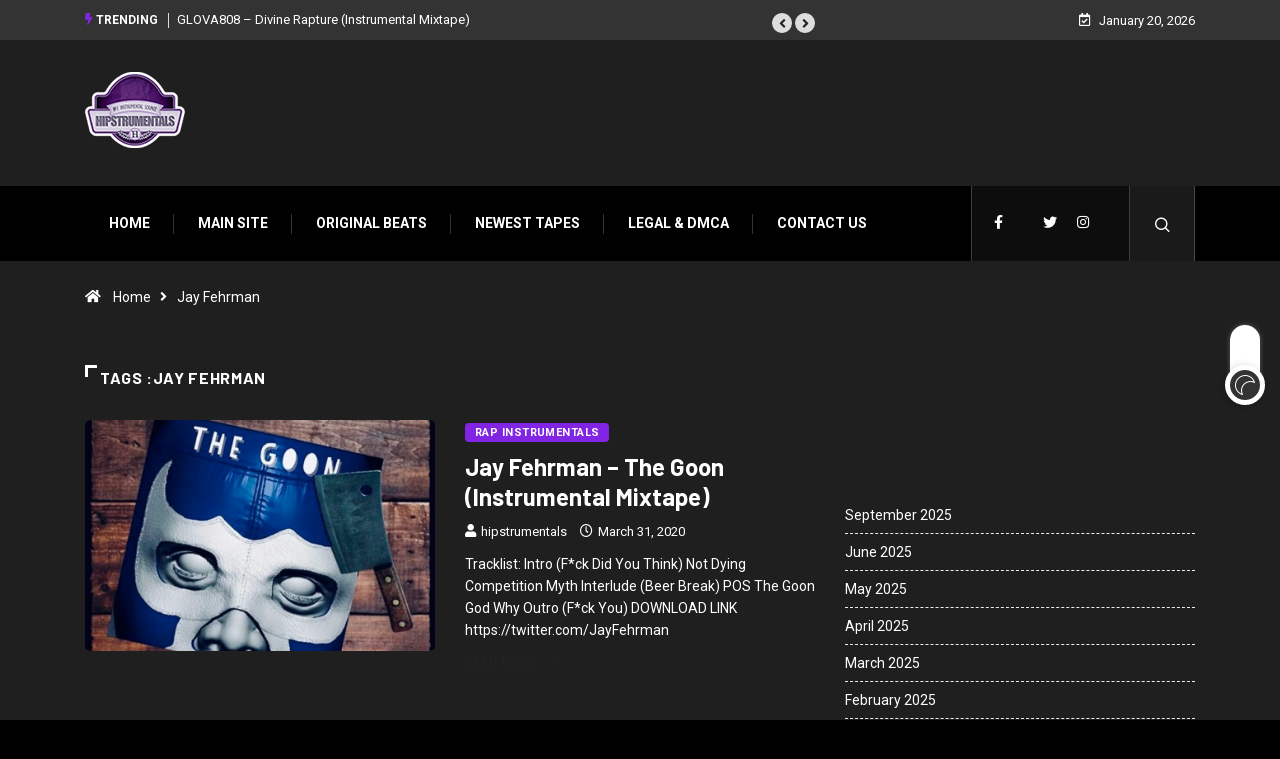

--- FILE ---
content_type: text/html; charset=UTF-8
request_url: https://mixtapes.hipstrumentals.com/tag/jay-fehrman/
body_size: 67428
content:
<!DOCTYPE html> 
<html lang="en-US" class="dark-mode" data-skin="dark"> 
<head>
<meta charset="UTF-8">
<link rel='preload' as='style' id='digiqole-all-style-css' href='https://mixtapes.hipstrumentals.com/wp-content/themes/digiqole/assets/css/all.css?ver=2.2.2' type='text/css' media='all' /> 
<link rel="preload" href="https://mixtapes.hipstrumentals.com/wp-content/cache/fvm/min/0-css74af94119ec102d96393f0a6c526807174cc672b6fb52d58d0e6f7ecceeea.css" as="style" media="all" /> 
<link rel="preload" href="https://mixtapes.hipstrumentals.com/wp-content/cache/fvm/min/0-css2c907785c06825d0b3ccda959ffd7dc58a51852f19ed238b1d9f70c3105b6.css" as="style" media="all" /> 
<link rel="preload" href="https://mixtapes.hipstrumentals.com/wp-content/cache/fvm/min/0-cssf25e3b6683c31c15687f31881a4e1e5e2af96878b0217fcfabbb4d85e709b.css" as="style" media="all" /> 
<link rel="preload" href="https://mixtapes.hipstrumentals.com/wp-content/cache/fvm/min/0-cssbe28baeb2f63d5e2a6ed0df62df882ab5a20f29db29a01174257fd22c5e68.css" as="style" media="all" /> 
<link rel="preload" href="https://mixtapes.hipstrumentals.com/wp-content/cache/fvm/min/0-css9513dfa766a70a6dbaf080bde0669a9237ef00fbdc29da9b10e0dbb6d0625.css" as="style" media="all" /> 
<link rel="preload" href="https://mixtapes.hipstrumentals.com/wp-content/cache/fvm/min/0-css755d3ee6c6114098eb00be5b0d3e31068bf62908f801336ba8fe7aded0857.css" as="style" media="all" /> 
<link rel="preload" href="https://mixtapes.hipstrumentals.com/wp-content/cache/fvm/min/0-css8c846f0366dca073062b08781ead691b543806d41481d25e2df5b96843e1e.css" as="style" media="all" /> 
<link rel="preload" href="https://mixtapes.hipstrumentals.com/wp-content/cache/fvm/min/0-css3f567347b90d65f3de9b5d9344fe46af26e4db8a31a68973f9ae4e31f7075.css" as="style" media="all" /> 
<link rel="preload" href="https://mixtapes.hipstrumentals.com/wp-content/cache/fvm/min/0-css9ee7acaed0e16d96e32a6f965ca2d1f52a49bf7fff879c931fd5ff459ff14.css" as="style" media="all" /> 
<link rel="preload" href="https://mixtapes.hipstrumentals.com/wp-content/cache/fvm/min/0-css62af5417510fd15d1b4368246441ffb5038deb321c7d3cb00a9ea3c8fdc60.css" as="style" media="all" /> 
<link rel="preload" href="https://mixtapes.hipstrumentals.com/wp-content/cache/fvm/min/0-cssed858d9892fa386948356ea516650c1e480e2d4490ebef8b08e4b516f47d9.css" as="style" media="all" /> 
<link rel="preload" href="https://mixtapes.hipstrumentals.com/wp-content/cache/fvm/min/0-css47f60a192632e35672184ceec4b1710c822013cef366becc2696c393ec13b.css" as="style" media="all" /> 
<link rel="preload" href="https://mixtapes.hipstrumentals.com/wp-content/cache/fvm/min/0-css918d988053985a7ce3bde5e2b143f60496a09397621ac6433c90382237fc3.css" as="style" media="all" /> 
<link rel="preload" href="https://mixtapes.hipstrumentals.com/wp-content/cache/fvm/min/0-csse32e0da63979caeaf966bdb82508f42f4bbd26c0b142452b9d08ec3757e42.css" as="style" media="all" /> 
<link rel="preload" href="https://mixtapes.hipstrumentals.com/wp-content/cache/fvm/min/0-css061f2745c8616438b1249072e1ddcd5b8e8ad78596143bcb4fd522d2b8edd.css" as="style" media="all" /> 
<link rel="preload" href="https://mixtapes.hipstrumentals.com/wp-content/cache/fvm/min/0-css6d9ce5120836047569a04f68d9c23b157906f87c03fffa7cd0240fd20a823.css" as="style" media="all" />
<script data-cfasync="false">if(navigator.userAgent.match(/MSIE|Internet Explorer/i)||navigator.userAgent.match(/Trident\/7\..*?rv:11/i)){var href=document.location.href;if(!href.match(/[?&]iebrowser/)){if(href.indexOf("?")==-1){if(href.indexOf("#")==-1){document.location.href=href+"?iebrowser=1"}else{document.location.href=href.replace("#","?iebrowser=1#")}}else{if(href.indexOf("#")==-1){document.location.href=href+"&iebrowser=1"}else{document.location.href=href.replace("#","&iebrowser=1#")}}}}</script>
<script data-cfasync="false">class FVMLoader{constructor(e){this.triggerEvents=e,this.eventOptions={passive:!0},this.userEventListener=this.triggerListener.bind(this),this.delayedScripts={normal:[],async:[],defer:[]},this.allJQueries=[]}_addUserInteractionListener(e){this.triggerEvents.forEach(t=>window.addEventListener(t,e.userEventListener,e.eventOptions))}_removeUserInteractionListener(e){this.triggerEvents.forEach(t=>window.removeEventListener(t,e.userEventListener,e.eventOptions))}triggerListener(){this._removeUserInteractionListener(this),"loading"===document.readyState?document.addEventListener("DOMContentLoaded",this._loadEverythingNow.bind(this)):this._loadEverythingNow()}async _loadEverythingNow(){this._runAllDelayedCSS(),this._delayEventListeners(),this._delayJQueryReady(this),this._handleDocumentWrite(),this._registerAllDelayedScripts(),await this._loadScriptsFromList(this.delayedScripts.normal),await this._loadScriptsFromList(this.delayedScripts.defer),await this._loadScriptsFromList(this.delayedScripts.async),await this._triggerDOMContentLoaded(),await this._triggerWindowLoad(),window.dispatchEvent(new Event("wpr-allScriptsLoaded"))}_registerAllDelayedScripts(){document.querySelectorAll("script[type=fvmdelay]").forEach(e=>{e.hasAttribute("src")?e.hasAttribute("async")&&!1!==e.async?this.delayedScripts.async.push(e):e.hasAttribute("defer")&&!1!==e.defer||"module"===e.getAttribute("data-type")?this.delayedScripts.defer.push(e):this.delayedScripts.normal.push(e):this.delayedScripts.normal.push(e)})}_runAllDelayedCSS(){document.querySelectorAll("link[rel=fvmdelay]").forEach(e=>{e.setAttribute("rel","stylesheet")})}async _transformScript(e){return await this._requestAnimFrame(),new Promise(t=>{const n=document.createElement("script");let r;[...e.attributes].forEach(e=>{let t=e.nodeName;"type"!==t&&("data-type"===t&&(t="type",r=e.nodeValue),n.setAttribute(t,e.nodeValue))}),e.hasAttribute("src")?(n.addEventListener("load",t),n.addEventListener("error",t)):(n.text=e.text,t()),e.parentNode.replaceChild(n,e)})}async _loadScriptsFromList(e){const t=e.shift();return t?(await this._transformScript(t),this._loadScriptsFromList(e)):Promise.resolve()}_delayEventListeners(){let e={};function t(t,n){!function(t){function n(n){return e[t].eventsToRewrite.indexOf(n)>=0?"wpr-"+n:n}e[t]||(e[t]={originalFunctions:{add:t.addEventListener,remove:t.removeEventListener},eventsToRewrite:[]},t.addEventListener=function(){arguments[0]=n(arguments[0]),e[t].originalFunctions.add.apply(t,arguments)},t.removeEventListener=function(){arguments[0]=n(arguments[0]),e[t].originalFunctions.remove.apply(t,arguments)})}(t),e[t].eventsToRewrite.push(n)}function n(e,t){let n=e[t];Object.defineProperty(e,t,{get:()=>n||function(){},set(r){e["wpr"+t]=n=r}})}t(document,"DOMContentLoaded"),t(window,"DOMContentLoaded"),t(window,"load"),t(window,"pageshow"),t(document,"readystatechange"),n(document,"onreadystatechange"),n(window,"onload"),n(window,"onpageshow")}_delayJQueryReady(e){let t=window.jQuery;Object.defineProperty(window,"jQuery",{get:()=>t,set(n){if(n&&n.fn&&!e.allJQueries.includes(n)){n.fn.ready=n.fn.init.prototype.ready=function(t){e.domReadyFired?t.bind(document)(n):document.addEventListener("DOMContentLoaded2",()=>t.bind(document)(n))};const t=n.fn.on;n.fn.on=n.fn.init.prototype.on=function(){if(this[0]===window){function e(e){return e.split(" ").map(e=>"load"===e||0===e.indexOf("load.")?"wpr-jquery-load":e).join(" ")}"string"==typeof arguments[0]||arguments[0]instanceof String?arguments[0]=e(arguments[0]):"object"==typeof arguments[0]&&Object.keys(arguments[0]).forEach(t=>{delete Object.assign(arguments[0],{[e(t)]:arguments[0][t]})[t]})}return t.apply(this,arguments),this},e.allJQueries.push(n)}t=n}})}async _triggerDOMContentLoaded(){this.domReadyFired=!0,await this._requestAnimFrame(),document.dispatchEvent(new Event("DOMContentLoaded2")),await this._requestAnimFrame(),window.dispatchEvent(new Event("DOMContentLoaded2")),await this._requestAnimFrame(),document.dispatchEvent(new Event("wpr-readystatechange")),await this._requestAnimFrame(),document.wpronreadystatechange&&document.wpronreadystatechange()}async _triggerWindowLoad(){await this._requestAnimFrame(),window.dispatchEvent(new Event("wpr-load")),await this._requestAnimFrame(),window.wpronload&&window.wpronload(),await this._requestAnimFrame(),this.allJQueries.forEach(e=>e(window).trigger("wpr-jquery-load")),window.dispatchEvent(new Event("wpr-pageshow")),await this._requestAnimFrame(),window.wpronpageshow&&window.wpronpageshow()}_handleDocumentWrite(){const e=new Map;document.write=document.writeln=function(t){const n=document.currentScript,r=document.createRange(),i=n.parentElement;let a=e.get(n);void 0===a&&(a=n.nextSibling,e.set(n,a));const s=document.createDocumentFragment();r.setStart(s,0),s.appendChild(r.createContextualFragment(t)),i.insertBefore(s,a)}}async _requestAnimFrame(){return new Promise(e=>requestAnimationFrame(e))}static run(){const e=new FVMLoader(["keydown","mousemove","touchmove","touchstart","touchend","wheel"]);e._addUserInteractionListener(e)}}FVMLoader.run();</script>
<meta name='robots' content='index, follow, max-image-preview:large, max-snippet:-1, max-video-preview:-1' />
<meta name="viewport" content="width=device-width, initial-scale=1, maximum-scale=5">
<meta name="description" content="Hipstrumentals Mixtapes - #1 Source for Beat Tapes" /><title>Jay Fehrman Archives - Hipstrumentals Mixtapes</title>
<link rel="canonical" href="https://mixtapes.hipstrumentals.com/tag/jay-fehrman/" />
<meta property="og:locale" content="en_US" />
<meta property="og:type" content="article" />
<meta property="og:title" content="Jay Fehrman Archives - Hipstrumentals Mixtapes" />
<meta property="og:url" content="https://mixtapes.hipstrumentals.com/tag/jay-fehrman/" />
<meta property="og:site_name" content="Hipstrumentals Mixtapes" />
<meta name="twitter:card" content="summary_large_image" />
<script type="application/ld+json" class="yoast-schema-graph">{"@context":"https://schema.org","@graph":[{"@type":"CollectionPage","@id":"https://mixtapes.hipstrumentals.com/tag/jay-fehrman/","url":"https://mixtapes.hipstrumentals.com/tag/jay-fehrman/","name":"Jay Fehrman Archives - Hipstrumentals Mixtapes","isPartOf":{"@id":"https://mixtapes.hipstrumentals.com/#website"},"primaryImageOfPage":{"@id":"https://mixtapes.hipstrumentals.com/tag/jay-fehrman/#primaryimage"},"image":{"@id":"https://mixtapes.hipstrumentals.com/tag/jay-fehrman/#primaryimage"},"thumbnailUrl":"https://i0.wp.com/mixtapes.hipstrumentals.com/wp-content/uploads/sites/2/2020/03/Jay-Fehrman-The-Goon.jpg?fit=1000%2C1000&ssl=1","breadcrumb":{"@id":"https://mixtapes.hipstrumentals.com/tag/jay-fehrman/#breadcrumb"},"inLanguage":"en-US"},{"@type":"ImageObject","inLanguage":"en-US","@id":"https://mixtapes.hipstrumentals.com/tag/jay-fehrman/#primaryimage","url":"https://i0.wp.com/mixtapes.hipstrumentals.com/wp-content/uploads/sites/2/2020/03/Jay-Fehrman-The-Goon.jpg?fit=1000%2C1000&ssl=1","contentUrl":"https://i0.wp.com/mixtapes.hipstrumentals.com/wp-content/uploads/sites/2/2020/03/Jay-Fehrman-The-Goon.jpg?fit=1000%2C1000&ssl=1","width":1000,"height":1000},{"@type":"BreadcrumbList","@id":"https://mixtapes.hipstrumentals.com/tag/jay-fehrman/#breadcrumb","itemListElement":[{"@type":"ListItem","position":1,"name":"Home","item":"https://mixtapes.hipstrumentals.com/"},{"@type":"ListItem","position":2,"name":"Jay Fehrman"}]},{"@type":"WebSite","@id":"https://mixtapes.hipstrumentals.com/#website","url":"https://mixtapes.hipstrumentals.com/","name":"Hipstrumentals Mixtapes","description":"#1 Source for Beat Tapes","potentialAction":[{"@type":"SearchAction","target":{"@type":"EntryPoint","urlTemplate":"https://mixtapes.hipstrumentals.com/?s={search_term_string}"},"query-input":{"@type":"PropertyValueSpecification","valueRequired":true,"valueName":"search_term_string"}}],"inLanguage":"en-US"}]}</script>
<link rel="alternate" type="application/rss+xml" title="Hipstrumentals Mixtapes &raquo; Feed" href="https://mixtapes.hipstrumentals.com/feed/" />
<link rel="alternate" type="application/rss+xml" title="Hipstrumentals Mixtapes &raquo; Comments Feed" href="https://mixtapes.hipstrumentals.com/comments/feed/" />
<link rel="alternate" type="application/rss+xml" title="Hipstrumentals Mixtapes &raquo; Jay Fehrman Tag Feed" href="https://mixtapes.hipstrumentals.com/tag/jay-fehrman/feed/" /> 
<script type="text/javascript">try {
if ("undefined" != typeof localStorage) {
var digiSkin = localStorage.getItem("digi-skin"),
html = document.getElementsByTagName("html")[0].classList, htmlSkin = "light";
if (html.contains("dark-mode") && (htmlSkin = "dark"), null != digiSkin && digiSkin != htmlSkin) {
html.add("digi-skin-switch");
var digiSkinInverted = !0
}
"dark" == digiSkin ? html.add("dark-mode") : "light" == digiSkin && html.remove("dark-mode")
}
} catch (t) {
console.log(t)
}</script>
<style id='wp-img-auto-sizes-contain-inline-css' type='text/css' media="all">img:is([sizes=auto i],[sizes^="auto," i]){contain-intrinsic-size:3000px 1500px}</style> 
<link rel='stylesheet' id='wp-block-library-css' href='https://mixtapes.hipstrumentals.com/wp-content/cache/fvm/min/0-css74af94119ec102d96393f0a6c526807174cc672b6fb52d58d0e6f7ecceeea.css' type='text/css' media='all' /> 
<style id='wp-block-library-theme-inline-css' type='text/css' media="all">.wp-block-audio :where(figcaption){color:#555;font-size:13px;text-align:center}.is-dark-theme .wp-block-audio :where(figcaption){color:#ffffffa6}.wp-block-audio{margin:0 0 1em}.wp-block-code{border:1px solid #ccc;border-radius:4px;font-family:Menlo,Consolas,monaco,monospace;padding:.8em 1em}.wp-block-embed :where(figcaption){color:#555;font-size:13px;text-align:center}.is-dark-theme .wp-block-embed :where(figcaption){color:#ffffffa6}.wp-block-embed{margin:0 0 1em}.blocks-gallery-caption{color:#555;font-size:13px;text-align:center}.is-dark-theme .blocks-gallery-caption{color:#ffffffa6}:root :where(.wp-block-image figcaption){color:#555;font-size:13px;text-align:center}.is-dark-theme :root :where(.wp-block-image figcaption){color:#ffffffa6}.wp-block-image{margin:0 0 1em}.wp-block-pullquote{border-bottom:4px solid;border-top:4px solid;color:currentColor;margin-bottom:1.75em}.wp-block-pullquote :where(cite),.wp-block-pullquote :where(footer),.wp-block-pullquote__citation{color:currentColor;font-size:.8125em;font-style:normal;text-transform:uppercase}.wp-block-quote{border-left:.25em solid;margin:0 0 1.75em;padding-left:1em}.wp-block-quote cite,.wp-block-quote footer{color:currentColor;font-size:.8125em;font-style:normal;position:relative}.wp-block-quote:where(.has-text-align-right){border-left:none;border-right:.25em solid;padding-left:0;padding-right:1em}.wp-block-quote:where(.has-text-align-center){border:none;padding-left:0}.wp-block-quote.is-large,.wp-block-quote.is-style-large,.wp-block-quote:where(.is-style-plain){border:none}.wp-block-search .wp-block-search__label{font-weight:700}.wp-block-search__button{border:1px solid #ccc;padding:.375em .625em}:where(.wp-block-group.has-background){padding:1.25em 2.375em}.wp-block-separator.has-css-opacity{opacity:.4}.wp-block-separator{border:none;border-bottom:2px solid;margin-left:auto;margin-right:auto}.wp-block-separator.has-alpha-channel-opacity{opacity:1}.wp-block-separator:not(.is-style-wide):not(.is-style-dots){width:100px}.wp-block-separator.has-background:not(.is-style-dots){border-bottom:none;height:1px}.wp-block-separator.has-background:not(.is-style-wide):not(.is-style-dots){height:2px}.wp-block-table{margin:0 0 1em}.wp-block-table td,.wp-block-table th{word-break:normal}.wp-block-table :where(figcaption){color:#555;font-size:13px;text-align:center}.is-dark-theme .wp-block-table :where(figcaption){color:#ffffffa6}.wp-block-video :where(figcaption){color:#555;font-size:13px;text-align:center}.is-dark-theme .wp-block-video :where(figcaption){color:#ffffffa6}.wp-block-video{margin:0 0 1em}:root :where(.wp-block-template-part.has-background){margin-bottom:0;margin-top:0;padding:1.25em 2.375em}</style> 
<style id='classic-theme-styles-inline-css' type='text/css' media="all">/*! This file is auto-generated */ .wp-block-button__link{color:#fff;background-color:#32373c;border-radius:9999px;box-shadow:none;text-decoration:none;padding:calc(.667em + 2px) calc(1.333em + 2px);font-size:1.125em}.wp-block-file__button{background:#32373c;color:#fff;text-decoration:none}</style> 
<link rel='stylesheet' id='mediaelement-css' href='https://mixtapes.hipstrumentals.com/wp-content/cache/fvm/min/0-css2c907785c06825d0b3ccda959ffd7dc58a51852f19ed238b1d9f70c3105b6.css' type='text/css' media='all' /> 
<link rel='stylesheet' id='wp-mediaelement-css' href='https://mixtapes.hipstrumentals.com/wp-content/cache/fvm/min/0-cssf25e3b6683c31c15687f31881a4e1e5e2af96878b0217fcfabbb4d85e709b.css' type='text/css' media='all' /> 
<style id='jetpack-sharing-buttons-style-inline-css' type='text/css' media="all">.jetpack-sharing-buttons__services-list{display:flex;flex-direction:row;flex-wrap:wrap;gap:0;list-style-type:none;margin:5px;padding:0}.jetpack-sharing-buttons__services-list.has-small-icon-size{font-size:12px}.jetpack-sharing-buttons__services-list.has-normal-icon-size{font-size:16px}.jetpack-sharing-buttons__services-list.has-large-icon-size{font-size:24px}.jetpack-sharing-buttons__services-list.has-huge-icon-size{font-size:36px}@media print{.jetpack-sharing-buttons__services-list{display:none!important}}.editor-styles-wrapper .wp-block-jetpack-sharing-buttons{gap:0;padding-inline-start:0}ul.jetpack-sharing-buttons__services-list.has-background{padding:1.25em 2.375em}</style> 
<style id='global-styles-inline-css' type='text/css' media="all">:root{--wp--preset--aspect-ratio--square:1;--wp--preset--aspect-ratio--4-3:4/3;--wp--preset--aspect-ratio--3-4:3/4;--wp--preset--aspect-ratio--3-2:3/2;--wp--preset--aspect-ratio--2-3:2/3;--wp--preset--aspect-ratio--16-9:16/9;--wp--preset--aspect-ratio--9-16:9/16;--wp--preset--color--black:#000000;--wp--preset--color--cyan-bluish-gray:#abb8c3;--wp--preset--color--white:#ffffff;--wp--preset--color--pale-pink:#f78da7;--wp--preset--color--vivid-red:#cf2e2e;--wp--preset--color--luminous-vivid-orange:#ff6900;--wp--preset--color--luminous-vivid-amber:#fcb900;--wp--preset--color--light-green-cyan:#7bdcb5;--wp--preset--color--vivid-green-cyan:#00d084;--wp--preset--color--pale-cyan-blue:#8ed1fc;--wp--preset--color--vivid-cyan-blue:#0693e3;--wp--preset--color--vivid-purple:#9b51e0;--wp--preset--gradient--vivid-cyan-blue-to-vivid-purple:linear-gradient(135deg,rgb(6,147,227) 0%,rgb(155,81,224) 100%);--wp--preset--gradient--light-green-cyan-to-vivid-green-cyan:linear-gradient(135deg,rgb(122,220,180) 0%,rgb(0,208,130) 100%);--wp--preset--gradient--luminous-vivid-amber-to-luminous-vivid-orange:linear-gradient(135deg,rgb(252,185,0) 0%,rgb(255,105,0) 100%);--wp--preset--gradient--luminous-vivid-orange-to-vivid-red:linear-gradient(135deg,rgb(255,105,0) 0%,rgb(207,46,46) 100%);--wp--preset--gradient--very-light-gray-to-cyan-bluish-gray:linear-gradient(135deg,rgb(238,238,238) 0%,rgb(169,184,195) 100%);--wp--preset--gradient--cool-to-warm-spectrum:linear-gradient(135deg,rgb(74,234,220) 0%,rgb(151,120,209) 20%,rgb(207,42,186) 40%,rgb(238,44,130) 60%,rgb(251,105,98) 80%,rgb(254,248,76) 100%);--wp--preset--gradient--blush-light-purple:linear-gradient(135deg,rgb(255,206,236) 0%,rgb(152,150,240) 100%);--wp--preset--gradient--blush-bordeaux:linear-gradient(135deg,rgb(254,205,165) 0%,rgb(254,45,45) 50%,rgb(107,0,62) 100%);--wp--preset--gradient--luminous-dusk:linear-gradient(135deg,rgb(255,203,112) 0%,rgb(199,81,192) 50%,rgb(65,88,208) 100%);--wp--preset--gradient--pale-ocean:linear-gradient(135deg,rgb(255,245,203) 0%,rgb(182,227,212) 50%,rgb(51,167,181) 100%);--wp--preset--gradient--electric-grass:linear-gradient(135deg,rgb(202,248,128) 0%,rgb(113,206,126) 100%);--wp--preset--gradient--midnight:linear-gradient(135deg,rgb(2,3,129) 0%,rgb(40,116,252) 100%);--wp--preset--font-size--small:13px;--wp--preset--font-size--medium:20px;--wp--preset--font-size--large:36px;--wp--preset--font-size--x-large:42px;--wp--preset--spacing--20:0.44rem;--wp--preset--spacing--30:0.67rem;--wp--preset--spacing--40:1rem;--wp--preset--spacing--50:1.5rem;--wp--preset--spacing--60:2.25rem;--wp--preset--spacing--70:3.38rem;--wp--preset--spacing--80:5.06rem;--wp--preset--shadow--natural:6px 6px 9px rgba(0, 0, 0, 0.2);--wp--preset--shadow--deep:12px 12px 50px rgba(0, 0, 0, 0.4);--wp--preset--shadow--sharp:6px 6px 0px rgba(0, 0, 0, 0.2);--wp--preset--shadow--outlined:6px 6px 0px -3px rgb(255, 255, 255), 6px 6px rgb(0, 0, 0);--wp--preset--shadow--crisp:6px 6px 0px rgb(0, 0, 0)}:where(.is-layout-flex){gap:.5em}:where(.is-layout-grid){gap:.5em}body .is-layout-flex{display:flex}.is-layout-flex{flex-wrap:wrap;align-items:center}.is-layout-flex>:is(*,div){margin:0}body .is-layout-grid{display:grid}.is-layout-grid>:is(*,div){margin:0}:where(.wp-block-columns.is-layout-flex){gap:2em}:where(.wp-block-columns.is-layout-grid){gap:2em}:where(.wp-block-post-template.is-layout-flex){gap:1.25em}:where(.wp-block-post-template.is-layout-grid){gap:1.25em}.has-black-color{color:var(--wp--preset--color--black)!important}.has-cyan-bluish-gray-color{color:var(--wp--preset--color--cyan-bluish-gray)!important}.has-white-color{color:var(--wp--preset--color--white)!important}.has-pale-pink-color{color:var(--wp--preset--color--pale-pink)!important}.has-vivid-red-color{color:var(--wp--preset--color--vivid-red)!important}.has-luminous-vivid-orange-color{color:var(--wp--preset--color--luminous-vivid-orange)!important}.has-luminous-vivid-amber-color{color:var(--wp--preset--color--luminous-vivid-amber)!important}.has-light-green-cyan-color{color:var(--wp--preset--color--light-green-cyan)!important}.has-vivid-green-cyan-color{color:var(--wp--preset--color--vivid-green-cyan)!important}.has-pale-cyan-blue-color{color:var(--wp--preset--color--pale-cyan-blue)!important}.has-vivid-cyan-blue-color{color:var(--wp--preset--color--vivid-cyan-blue)!important}.has-vivid-purple-color{color:var(--wp--preset--color--vivid-purple)!important}.has-black-background-color{background-color:var(--wp--preset--color--black)!important}.has-cyan-bluish-gray-background-color{background-color:var(--wp--preset--color--cyan-bluish-gray)!important}.has-white-background-color{background-color:var(--wp--preset--color--white)!important}.has-pale-pink-background-color{background-color:var(--wp--preset--color--pale-pink)!important}.has-vivid-red-background-color{background-color:var(--wp--preset--color--vivid-red)!important}.has-luminous-vivid-orange-background-color{background-color:var(--wp--preset--color--luminous-vivid-orange)!important}.has-luminous-vivid-amber-background-color{background-color:var(--wp--preset--color--luminous-vivid-amber)!important}.has-light-green-cyan-background-color{background-color:var(--wp--preset--color--light-green-cyan)!important}.has-vivid-green-cyan-background-color{background-color:var(--wp--preset--color--vivid-green-cyan)!important}.has-pale-cyan-blue-background-color{background-color:var(--wp--preset--color--pale-cyan-blue)!important}.has-vivid-cyan-blue-background-color{background-color:var(--wp--preset--color--vivid-cyan-blue)!important}.has-vivid-purple-background-color{background-color:var(--wp--preset--color--vivid-purple)!important}.has-black-border-color{border-color:var(--wp--preset--color--black)!important}.has-cyan-bluish-gray-border-color{border-color:var(--wp--preset--color--cyan-bluish-gray)!important}.has-white-border-color{border-color:var(--wp--preset--color--white)!important}.has-pale-pink-border-color{border-color:var(--wp--preset--color--pale-pink)!important}.has-vivid-red-border-color{border-color:var(--wp--preset--color--vivid-red)!important}.has-luminous-vivid-orange-border-color{border-color:var(--wp--preset--color--luminous-vivid-orange)!important}.has-luminous-vivid-amber-border-color{border-color:var(--wp--preset--color--luminous-vivid-amber)!important}.has-light-green-cyan-border-color{border-color:var(--wp--preset--color--light-green-cyan)!important}.has-vivid-green-cyan-border-color{border-color:var(--wp--preset--color--vivid-green-cyan)!important}.has-pale-cyan-blue-border-color{border-color:var(--wp--preset--color--pale-cyan-blue)!important}.has-vivid-cyan-blue-border-color{border-color:var(--wp--preset--color--vivid-cyan-blue)!important}.has-vivid-purple-border-color{border-color:var(--wp--preset--color--vivid-purple)!important}.has-vivid-cyan-blue-to-vivid-purple-gradient-background{background:var(--wp--preset--gradient--vivid-cyan-blue-to-vivid-purple)!important}.has-light-green-cyan-to-vivid-green-cyan-gradient-background{background:var(--wp--preset--gradient--light-green-cyan-to-vivid-green-cyan)!important}.has-luminous-vivid-amber-to-luminous-vivid-orange-gradient-background{background:var(--wp--preset--gradient--luminous-vivid-amber-to-luminous-vivid-orange)!important}.has-luminous-vivid-orange-to-vivid-red-gradient-background{background:var(--wp--preset--gradient--luminous-vivid-orange-to-vivid-red)!important}.has-very-light-gray-to-cyan-bluish-gray-gradient-background{background:var(--wp--preset--gradient--very-light-gray-to-cyan-bluish-gray)!important}.has-cool-to-warm-spectrum-gradient-background{background:var(--wp--preset--gradient--cool-to-warm-spectrum)!important}.has-blush-light-purple-gradient-background{background:var(--wp--preset--gradient--blush-light-purple)!important}.has-blush-bordeaux-gradient-background{background:var(--wp--preset--gradient--blush-bordeaux)!important}.has-luminous-dusk-gradient-background{background:var(--wp--preset--gradient--luminous-dusk)!important}.has-pale-ocean-gradient-background{background:var(--wp--preset--gradient--pale-ocean)!important}.has-electric-grass-gradient-background{background:var(--wp--preset--gradient--electric-grass)!important}.has-midnight-gradient-background{background:var(--wp--preset--gradient--midnight)!important}.has-small-font-size{font-size:var(--wp--preset--font-size--small)!important}.has-medium-font-size{font-size:var(--wp--preset--font-size--medium)!important}.has-large-font-size{font-size:var(--wp--preset--font-size--large)!important}.has-x-large-font-size{font-size:var(--wp--preset--font-size--x-large)!important}:where(.wp-block-post-template.is-layout-flex){gap:1.25em}:where(.wp-block-post-template.is-layout-grid){gap:1.25em}:where(.wp-block-term-template.is-layout-flex){gap:1.25em}:where(.wp-block-term-template.is-layout-grid){gap:1.25em}:where(.wp-block-columns.is-layout-flex){gap:2em}:where(.wp-block-columns.is-layout-grid){gap:2em}:root :where(.wp-block-pullquote){font-size:1.5em;line-height:1.6}</style> 
<link rel='stylesheet' id='contact-form-7-css' href='https://mixtapes.hipstrumentals.com/wp-content/cache/fvm/min/0-cssbe28baeb2f63d5e2a6ed0df62df882ab5a20f29db29a01174257fd22c5e68.css' type='text/css' media='all' /> 
<link rel='stylesheet' id='bg-shce-genericons-css' href='https://mixtapes.hipstrumentals.com/wp-content/cache/fvm/min/0-css9513dfa766a70a6dbaf080bde0669a9237ef00fbdc29da9b10e0dbb6d0625.css' type='text/css' media='all' /> 
<link rel='stylesheet' id='bg-show-hide-css' href='https://mixtapes.hipstrumentals.com/wp-content/cache/fvm/min/0-css755d3ee6c6114098eb00be5b0d3e31068bf62908f801336ba8fe7aded0857.css' type='text/css' media='all' /> 
<link rel='stylesheet' id='fontawesome-five-css-css' href='https://mixtapes.hipstrumentals.com/wp-content/cache/fvm/min/0-css8c846f0366dca073062b08781ead691b543806d41481d25e2df5b96843e1e.css' type='text/css' media='all' /> 
<link rel='stylesheet' id='apsc-frontend-css-css' href='https://mixtapes.hipstrumentals.com/wp-content/cache/fvm/min/0-css3f567347b90d65f3de9b5d9344fe46af26e4db8a31a68973f9ae4e31f7075.css' type='text/css' media='all' /> 
<link rel='stylesheet' id='xs-front-style-css' href='https://mixtapes.hipstrumentals.com/wp-content/cache/fvm/min/0-css9ee7acaed0e16d96e32a6f965ca2d1f52a49bf7fff879c931fd5ff459ff14.css' type='text/css' media='all' /> 
<link rel='stylesheet' id='xs_login_font_login_css-css' href='https://mixtapes.hipstrumentals.com/wp-content/cache/fvm/min/0-css62af5417510fd15d1b4368246441ffb5038deb321c7d3cb00a9ea3c8fdc60.css' type='text/css' media='all' /> 
<link rel='stylesheet' id='forget-about-shortcode-buttons-css' href='https://mixtapes.hipstrumentals.com/wp-content/cache/fvm/min/0-cssed858d9892fa386948356ea516650c1e480e2d4490ebef8b08e4b516f47d9.css' type='text/css' media='all' /> 
<link rel='stylesheet' id='bootstrap-css' href='https://mixtapes.hipstrumentals.com/wp-content/cache/fvm/min/0-css47f60a192632e35672184ceec4b1710c822013cef366becc2696c393ec13b.css' type='text/css' media='all' /> 
<link rel='stylesheet' id='icon-font-css' href='https://mixtapes.hipstrumentals.com/wp-content/cache/fvm/min/0-css918d988053985a7ce3bde5e2b143f60496a09397621ac6433c90382237fc3.css' type='text/css' media='all' /> 
<link rel='stylesheet' id='digiqole-master-css' href='https://mixtapes.hipstrumentals.com/wp-content/cache/fvm/min/0-csse32e0da63979caeaf966bdb82508f42f4bbd26c0b142452b9d08ec3757e42.css' type='text/css' media='all' /> 
<style id='digiqole-master-inline-css' type='text/css' media="all">html.fonts-loaded body{font-family:Roboto}.body-box-layout{background-image:url();;background-repeat:no-repeat;background-position:center;background-size:cover;background-attachment:fixed}body,.post-navigation .post-previous a p,.post-navigation .post-next a p,.dark-mode .blog-single .post-meta li,.dark-mode .wp-block-quote p,.dark-mode .wp-block-quote::before,.dark-mode .wp-block-quote cite,.dark-mode .view-review-list .xs-review-date,.dark-mode .view-review-list .xs-reviewer-author,.dark-mode .breadcrumb li,.dark-mode .post-meta span,.dark-mode .post-meta span a,.dark-mode .tranding-bg-white .tranding-bar .trending-slide-bg.trending-slide .post-title a,.dark-mode .blog-single .post-meta li.post-author a{color:#333}h1,h2,h3,h4,h5,h6,.post-title,.post-navigation span,.post-title a,.dark-mode .error-page .error-code,.dark-mode.archive .entry-blog-summery .readmore-btn,.dark-mode .entry-blog-summery.ts-post .readmore-btn,.dark-mode .apsc-icons-wrapper.apsc-theme-2 .apsc-each-profile a,.dark-mode .ts-author-content .comment a{color:#222}.dark-mode .apsc-icons-wrapper.apsc-theme-2 .apsc-each-profile a{color:#222222!important}.dark-mode .blog-single .post .post-body{background:transparent}html.fonts-loaded h1,html.fonts-loaded h2{font-family:Barlow}html.fonts-loaded h3{font-family:Barlow}html.fonts-loaded h4{font-family:Barlow}a,.entry-header .entry-title a:hover,.sidebar ul li a:hover,.breadcrumb a:hover{color:#8224e3;transition:all ease 500ms}.btn-primary:hover,.switch__background,.switch__mouth,.switch__eye-left,.switch__eye-right{background:#c9a1f1;border-color:#c9a1f1;}.tag-lists a:hover,.tagcloud a:hover,.owl-carousel .owl-dots .owl-dot.active span,.blog-single .tag-lists a:hover{border-color:#8224e3}blockquote.wp-block-quote,.wp-block-quote,.wp-block-quote:not(.is-large):not(.is-style-large),.wp-block-pullquote blockquote,blockquote.wp-block-pullquote,.wp-block-quote.is-large,.wp-block-quote.is-style-large{border-left-color:#8224e3}.post .post-footer .readmore,.post .post-media .video-link-btn a,.post-list-item .recen-tab-menu.nav-tabs li a:before,.post-list-item .recen-tab-menu.nav-tabs li a:after,.blog-single .xs-review-box .xs-review .xs-btn:hover,.blog-single .tag-lists span,.tag-lists a:hover,.tagcloud a:hover,.heading-style3 .block-title .title-angle-shap:before,.heading-style3 .block-title .title-angle-shap:after,.heading-style3 .widget-title .title-angle-shap:before,.heading-style3 .widget-title .title-angle-shap:after,.sidebar .widget .block-title .title-angle-shap:before,.sidebar .widget .block-title .title-angle-shap:after,.sidebar .widget .widget-title .title-angle-shap:before,.sidebar .widget .widget-title .title-angle-shap:after,.pagination li.active a,.pagination li:hover a,.owl-carousel .owl-dots .owl-dot.active span,.main-pagination .swiper-pagination-bullet-active,.swiper-pagination .swiper-pagination-bullet-active,.header .navbar-light .ekit-wid-con .digiqole-elementskit-menu .elementskit-navbar-nav>li.active>a:before,.trending-light .tranding-bar .trending-slide .trending-title,.post-list-item .post-thumb .tab-post-count,.post-list-item .post-thumb .post-index,.woocommerce ul.products li.product .button,.woocommerce ul.products li.product .added_to_cart,.woocommerce nav.woocommerce-pagination ul li a:focus,.woocommerce nav.woocommerce-pagination ul li a:hover,.woocommerce nav.woocommerce-pagination ul li span.current,.woocommerce #respond input#submit.alt,.woocommerce a.button.alt,.woocommerce button.button.alt,.woocommerce input.button.alt,.sponsor-web-link a:hover i,.woocommerce .widget_price_filter .ui-slider .ui-slider-range,.woocommerce span.onsale,.not-found .input-group-btn,.btn,.BackTo,.sidebar .widget.widget_search .input-group-btn,.woocommerce ul.products li.product .added_to_cart:hover,.woocommerce #respond input#submit.alt:hover,.woocommerce a.button.alt:hover,.woocommerce button.button.alt:hover,.footer-social li a,.digiqole-video-post .video-item .post-video .ts-play-btn,.blog-single .post-meta .social-share i.fa-share,.social-share i.ts-icon-share,.woocommerce input.button.alt:hover,.woocommerce .widget_price_filter .ui-slider .ui-slider-handle,#preloader,.main-slider .swiper-button-next:hover,.main-slider .swiper-button-prev:hover,.main-slider .owl-dots .owl-dot.swiper-pagination-bullet-active,.main-slider .owl-dots .swiper-pagination-bullet.swiper-pagination-bullet-active,.main-slider .swiper-pagination .owl-dot.swiper-pagination-bullet-active,.main-slider .swiper-pagination .swiper-pagination-bullet.swiper-pagination-bullet-active,.main-slider .main-pagination .owl-dot.swiper-pagination-bullet-active,.main-slider .main-pagination .swiper-pagination-bullet.swiper-pagination-bullet-active,.weekend-top .owl-dots .owl-dot.swiper-pagination-bullet-active,.weekend-top .owl-dots .swiper-pagination-bullet.swiper-pagination-bullet-active,.weekend-top .swiper-pagination .owl-dot.swiper-pagination-bullet-active,.weekend-top .swiper-pagination .swiper-pagination-bullet.swiper-pagination-bullet-active,.featured-tab-item .nav-tabs .nav-link.active:before,.post-slider .swiper-pagination .swiper-pagination-bullet.swiper-pagination-bullet-active,.blog-single .post-meta .social-share .ts-icon-share{background:#8224e3}.owl-carousel.owl-loaded .owl-nav .owl-next.disabled,.owl-carousel.owl-loaded .owl-nav .owl-prev.disabled,.ts-about-image-wrapper.owl-carousel.owl-theme .owl-nav [class*=owl-]:hover{background:#8224e3!important}.ts-footer .recent-posts-widget .post-content .post-title a:hover,.post-list-item .recen-tab-menu.nav-tabs li a.active,.ts-footer .footer-left-widget .footer-social li a:hover,.ts-footer .footer-widget .footer-social li a:hover,.heading-style3 .block-title,.heading-style3 .widget-title,.topbar.topbar-gray .tranding-bg-white .tranding-bar .trending-slide-bg .trending-title i,.sidebar .widget .block-title,.sidebar .widget .widget-title,.header .navbar-light .ekit-wid-con .digiqole-elementskit-menu .elementskit-navbar-nav .dropdown-item.active,.header .navbar-light .ekit-wid-con .digiqole-elementskit-menu .elementskit-navbar-nav li a:hover,.social-links li a:hover,.post-title a:hover,.video-tab-list .post-tab-list li a.active h4.post-title,.video-tab-list .post-tab-list li a:hover h4.post-title,.featured-tab-item .nav-tabs .nav-link.active .tab-head>span.tab-text-title,.woocommerce ul.products li.product .price,.woocommerce ul.products li.product .woocommerce-loop-product__title:hover,.load-more-btn .digiqole-post-grid-loadmore:hover,.blog-single .post-meta li.meta-post-view,.ts-overlay-style .post-meta-info li.active i,.blog-single .post-meta li a:hover{color:#8224e3}.post-layout-style5 .post-meta li.meta-post-view .ts-icon{color:#8224e3!important}.header .navbar-light .ekit-wid-con .digiqole-elementskit-menu{height:75px}@media(min-width:1024px){.header-gradient-area .navbar-light .ekit-wid-con .digiqole-elementskit-menu .elementskit-navbar-nav>li>a,.header.header-gradient .navbar-light .ekit-wid-con .digiqole-elementskit-menu .elementskit-navbar-nav>li>a,.header .navbar-light .ekit-wid-con .digiqole-elementskit-menu .elementskit-navbar-nav>li>a,.header .navbar-light .nav-search-area a,.header-gradient .navbar-light .social-links li a,.header .navbar-light .navbar-nav>li>a,.header-gradient .navbar-light .nav-search-area .header-search-icon a{line-height:75px}}html.fonts-loaded .header .navbar-light .navbar-nav li ul.dropdown-menu li a,html.fonts-loaded .header .navbar-light .ekit-wid-con .digiqole-elementskit-menu .elementskit-navbar-nav li ul li a,html.fonts-loaded .header .navbar-light .ekit-wid-con .digiqole-elementskit-menu .elementskit-navbar-nav li .elementskit-dropdown li a{color:;font-size:12px}html.fonts-loaded .header-gradient-area .navbar-light .ekit-wid-con .digiqole-elementskit-menu .elementskit-navbar-nav>li>a,html.fonts-loaded .header.header-gradient .navbar-light .ekit-wid-con .digiqole-elementskit-menu .elementskit-navbar-nav>li>a,html.fonts-loaded .header .navbar-light .ekit-wid-con .digiqole-elementskit-menu .elementskit-navbar-nav>li>a,html.fonts-loaded .header .navbar-light .nav-search-area a,html.fonts-loaded .header-gradient .navbar-light .social-links li a,html.fonts-loaded .header .navbar-light .navbar-nav>li>a,html.fonts-loaded .header-gradient .navbar-light .nav-search-area .header-search-icon a{font-family:Roboto;font-size:px;font-weight:700px}.newsletter-area{background-image:linear-gradient(20deg,#000000 0%,#020202 100%)}.ts-footer{padding-top:100px;padding-bottom:100px}body,.dark-mode .ts-author-media,.dark-mode .ts-author-content::before,.dark-mode .ts-author-content::after,.dark-mode .post-layout-style4 .post-single .entry-header{background-color:#fff}.ts-footer{background-color:#222;background-repeat:no-repeat;background-size:cover}.newsletter-form span,.ts-footer .widget-title span{background-color:#222}.ts-footer-classic .widget-title,.ts-footer-classic h3,.ts-footer-classic h4,.ts-footer .widget-title,.ts-footer-classic .contact h3{color:#fff}.ts-footer p,.ts-footer .list-arrow li a,.ts-footer .menu li a,.ts-footer .service-time li,.ts-footer .list-arrow li::before,.ts-footer .footer-info li,.ts-footer .footer-left-widget .footer-social li a,.ts-footer .footer-widget .footer-social li a,.ts-footer .footer-left-widget p,.ts-footer .footer-widget p,.ts-footer .recent-posts-widget .post-content .post-title a,.ts-footer .menu li::before{color:#fff}.copy-right{background-color:#101010}.copy-right .copyright-text p{color:#fff}</style> 
<link rel='stylesheet' id='ekit-widget-styles-css' href='https://mixtapes.hipstrumentals.com/wp-content/cache/fvm/min/0-css061f2745c8616438b1249072e1ddcd5b8e8ad78596143bcb4fd522d2b8edd.css' type='text/css' media='all' /> 
<link rel='stylesheet' id='ekit-responsive-css' href='https://mixtapes.hipstrumentals.com/wp-content/cache/fvm/min/0-css6d9ce5120836047569a04f68d9c23b157906f87c03fffa7cd0240fd20a823.css' type='text/css' media='all' /> 
<script type="text/javascript" src="https://c0.wp.com/c/6.9/wp-includes/js/jquery/jquery.min.js" id="jquery-core-js"></script>
<script type="text/javascript" src="https://c0.wp.com/c/6.9/wp-includes/js/jquery/jquery-migrate.min.js" id="jquery-migrate-js"></script>
<script type="text/javascript" src="https://mixtapes.hipstrumentals.com/wp-content/plugins/remove-disqus-ads/assets/js/frontend.js?ver=1.0.0" id="remove_disqus_ads-frontend-js"></script>
<script type="text/javascript" id="xs_front_main_js-js-extra">
/* <![CDATA[ */
var rest_config = {"rest_url":"https://mixtapes.hipstrumentals.com/wp-json/","nonce":"9cee4bc58d","insta_enabled":""};
//# sourceURL=xs_front_main_js-js-extra
/* ]]> */
</script>
<script type="text/javascript" src="https://mixtapes.hipstrumentals.com/wp-content/plugins/wp-social/assets/js/front-main.js?ver=3.1.6" id="xs_front_main_js-js"></script>
<script type="text/javascript" id="xs_social_custom-js-extra">
/* <![CDATA[ */
var rest_api_conf = {"siteurl":"https://mixtapes.hipstrumentals.com","nonce":"9cee4bc58d","root":"https://mixtapes.hipstrumentals.com/wp-json/"};
var wsluFrontObj = {"resturl":"https://mixtapes.hipstrumentals.com/wp-json/","rest_nonce":"9cee4bc58d"};
//# sourceURL=xs_social_custom-js-extra
/* ]]> */
</script>
<script type="text/javascript" src="https://mixtapes.hipstrumentals.com/wp-content/plugins/wp-social/assets/js/social-front.js?ver=3.1.6" id="xs_social_custom-js"></script>
<script type="text/javascript" id="csf-google-web-fonts-js-extra">
/* <![CDATA[ */
var WebFontConfig = {"google":{"families":["Roboto:400,700","Barlow:700"]}};
//# sourceURL=csf-google-web-fonts-js-extra
/* ]]> */
</script>
<script type="text/javascript" src="//ajax.googleapis.com/ajax/libs/webfont/1.6.26/webfont.js" id="csf-google-web-fonts-js"></script>
<style media="all">img#wpstats{display:none}</style> 
<style media="all">.e-con.e-parent:nth-of-type(n+4):not(.e-lazyloaded):not(.e-no-lazyload),.e-con.e-parent:nth-of-type(n+4):not(.e-lazyloaded):not(.e-no-lazyload) *{background-image:none!important}@media screen and (max-height:1024px){.e-con.e-parent:nth-of-type(n+3):not(.e-lazyloaded):not(.e-no-lazyload),.e-con.e-parent:nth-of-type(n+3):not(.e-lazyloaded):not(.e-no-lazyload) *{background-image:none!important}}@media screen and (max-height:640px){.e-con.e-parent:nth-of-type(n+2):not(.e-lazyloaded):not(.e-no-lazyload),.e-con.e-parent:nth-of-type(n+2):not(.e-lazyloaded):not(.e-no-lazyload) *{background-image:none!important}}</style> 
<style type="text/css" media="all">body{font-family:"Roboto";font-weight:400;font-size:14px}h1{font-family:"Barlow";font-weight:700}h3{font-family:"Barlow";font-weight:700}h4{font-family:"Barlow";font-weight:700}</style> 
<link rel="icon" href="https://i0.wp.com/mixtapes.hipstrumentals.com/wp-content/uploads/sites/2/2019/08/cropped-hipstrumentals_logo-copy.png?fit=192%2C192&#038;ssl=1" sizes="192x192" /> 
</head>
<body data-rsssl=1 class="archive tag tag-jay-fehrman tag-270 wp-theme-digiqole sidebar-active elementor-default elementor-kit-5269" > <div class="color_swicher change-mode"> <div class="switch_container"> <i class="ts-icon ts-icon-sun"></i> <i class="ts-icon ts-icon-moon"></i> </div> </div> <div class="body-inner-content"> <div class="topbar topbar-gray"> <div class="container"> <div class="row"> <div class="col-md-8"> <div class="tranding-bg-white"> <div class="tranding-bar"> <div id="tredingcarousel" class="trending-slide carousel slide trending-slide-bg" data-ride="carousel"> <p class="trending-title"> <i class="ts-icon ts-icon-bolt"></i> Trending </p> <div class="carousel-inner"> <div class="carousel-item active"> <a class="post-title title-small" href="https://mixtapes.hipstrumentals.com/glova808-divine-rapture-instrumental-mixtape/">GLOVA808 &#8211; Divine Rapture (Instrumental Mixtape)</a> </div> <div class="carousel-item"> <a class="post-title title-small" href="https://mixtapes.hipstrumentals.com/syndrome-noir-beat-tape-instrumental-mixtape/">Syndrome &#8211; NOIR: Beat Tape (Instrumental Mixtape)</a> </div> <div class="carousel-item"> <a class="post-title title-small" href="https://mixtapes.hipstrumentals.com/dj-tanik-florida-trap-beat-tape-vol-3-instrumental-mixtape/">DJ Tanik &#8211; FLORIDA TRAP BEAT TAPE Vol. 3 (Instrumental Mixtape)</a> </div> <div class="carousel-item"> <a class="post-title title-small" href="https://mixtapes.hipstrumentals.com/buff-beats-second-class-citizen-beat-tape-instrumental-mixtape/">Buff Beats &#8211; SECOND CLASS CITIZEN: BEAT TAPE (Instrumental Mixtape)</a> </div> <div class="carousel-item"> <a class="post-title title-small" href="https://mixtapes.hipstrumentals.com/cali-soul-420-beat-tape-instrumental-mixtape/">Cali Soul &#8211; 420: Beat Tape (Instrumental Mixtape)</a> </div> </div> <div class="tp-control"> <a class="tp-control-prev" href="#tredingcarousel" role="button" data-slide="prev"> <i class="ts-icon ts-icon-angle-left"></i> </a> <a class="tp-control-next" href="#tredingcarousel" role="button" data-slide="next"> <i class="ts-icon ts-icon-angle-right"></i> </a> </div> </div> </div> </div> </div> <div class="col-md-4 xs-center align-self-center text-right"> <ul class="top-info"> <li><i class="ts-icon ts-icon-calendar-check" aria-hidden="true"></i> January 20, 2026 </li> </ul> </div> </div> </div> </div> <div class="header-middle-area"> <div class="container"> <div class="row"> <div class="col-md-4 col-lg-3 align-self-center"> <div class="logo-area"> <a class="logo" href="https://mixtapes.hipstrumentals.com/"> <img class="img-fluid logo-dark" src="//mixtapes.hipstrumentals.com/wp-content/uploads/sites/2/2021/08/logobanner3.png" alt="Hipstrumentals Mixtapes"> <img class="img-fluid logo-light" src="//mixtapes.hipstrumentals.com/wp-content/uploads/sites/2/2021/08/logobanner3.png" alt="Hipstrumentals Mixtapes"> </a> </div> </div> <div class="col-md-8 col-lg-9 align-self-center"> <div class="banner-img text-right"> <center>
<script type="text/javascript">
atOptions = {
'key' : '5eb6da8016328edb29026f7566c8f14a',
'format' : 'iframe',
'height' : 90,
'width' : 728,
'params' : {}
};
</script>
<script type="text/javascript" src="//hardexpendstrategy.com/5eb6da8016328edb29026f7566c8f14a/invoke.js"></script>
</center> </div> </div> </div> </div> </div> <header id="header" class="header header-gradient header-bg-dark"> <div class="header-wrapper"> <div class="container"> <nav class="navbar navbar-expand-lg navbar-light"> <a class="logo d-none" href="https://mixtapes.hipstrumentals.com/"> <img width="220" height="33" class="img-fluid" src="//mixtapes.hipstrumentals.com/wp-content/uploads/sites/2/2021/08/logobanner3.png" alt="Hipstrumentals Mixtapes"> </a> <button class="navbar-toggler" type="button" data-toggle="collapse" data-target="#primary-nav" aria-controls="primary-nav" aria-expanded="false" aria-label="Toggle navigation"> <span class="navbar-toggler-icon"><i class="ts-icon ts-icon-menu"></i></span> </button> <div id="primary-nav" class="collapse navbar-collapse"><ul id="main-menu" class="navbar-nav"><li id="menu-item-5560" class="menu-item menu-item-type-custom menu-item-object-custom menu-item-home menu-item-5560 nav-item"><a href="https://mixtapes.hipstrumentals.com" class="nav-link">Home</a></li> <li id="menu-item-8" class="menu-item menu-item-type-custom menu-item-object-custom menu-item-8 nav-item"><a href="https://hipstrumentals.com" class="nav-link">Main Site</a></li> <li id="menu-item-29" class="menu-item menu-item-type-custom menu-item-object-custom menu-item-29 nav-item"><a href="https://hipstrumentals.net/discover" class="nav-link">Original Beats</a></li> <li id="menu-item-5656" class="menu-item menu-item-type-post_type menu-item-object-page menu-item-5656 nav-item"><a href="https://mixtapes.hipstrumentals.com/newest-beat-tapes/" class="nav-link">Newest Tapes</a></li> <li id="menu-item-5549" class="menu-item menu-item-type-custom menu-item-object-custom menu-item-5549 nav-item"><a href="https://mixtapes.hipstrumentals.com/legal-dmca/" class="nav-link">Legal &#038; DMCA</a></li> <li id="menu-item-5550" class="menu-item menu-item-type-custom menu-item-object-custom menu-item-5550 nav-item"><a href="https://mixtapes.hipstrumentals.com/contact-us/" class="nav-link">Contact Us</a></li> </ul></div> <ul class="social-links text-right"> <li class="fa facebook"> <a target="_blank" title="Facebook" href="https://facebook.com/hipstrumentals"> <span class="social-icon"> <i class="ts-icon ts-icon-facebook"></i> </span> </a> </li> <li class="fa youtube-square"> <a target="_blank" title="Youtube" href="https://youtube.com/hipstrumentals10"> <span class="social-icon"> <i class="ts-icon ts-icon-youtube-square"></i> </span> </a> </li> <li class="fa twitter"> <a target="_blank" title="Twitter" href="https://twitter.com/hipstrumentals"> <span class="social-icon"> <i class="ts-icon ts-icon-twitter"></i> </span> </a> </li> <li class="fa instagram"> <a target="_blank" title="Instagram" href="https://instagram.com/hipstrumentals"> <span class="social-icon"> <i class="ts-icon ts-icon-instagram"></i> </span> </a> </li> <li class="fa reddit-square"> <a target="_blank" title="Reddit" href="https://www.reddit.com/r/Hipstrumentals/"> <span class="social-icon"> <i class="ts-icon ts-icon-reddit-square"></i> </span> </a> </li> </ul> <div class="nav-search-area"> <div class="header-search-icon"> <a href="#modal-popup-2" class="navsearch-button nav-search-button xs-modal-popup" title="popup modal for search"><i class="ts-icon ts-icon-search1"></i></a> </div> <div class="zoom-anim-dialog mfp-hide modal-searchPanel ts-search-form" id="modal-popup-2"> <div class="modal-dialog modal-lg"> <div class="modal-content"> <div class="xs-search-panel"> <form method="get" action="https://mixtapes.hipstrumentals.com/" class="digiqole-serach xs-search-group"> <div class="input-group"> <input type="search" class="form-control" name="s" placeholder="Search Keyword" value=""> <button class="input-group-btn search-button"><i class="ts-icon ts-icon-search1"></i></button> </div> </form> </div> </div> </div> </div> </div> </nav> </div> </div> </header> <div class="container"> <div class="row"> <div class="col-lg-12"> <ol class="breadcrumb" data-wow-duration="2s"><li><i class="ts-icon ts-icon-home-solid"></i> <a href="https://hipstrumentals.com">Home</a><i class="ts-icon ts-icon-angle-right"></i></li> <li>Jay Fehrman</li></ol> </div> </div> </div> <section id="main-content" class="blog main-container" role="main"> <div class="container"> <div class="category-main-title heading-style3 tag-title mb-30"> <h1 class="block-title"> <span class="title-angle-shap"> Tags :Jay Fehrman </span> </h1> </div> </div> <div class="container"> <div class="row"> <div class="col-lg-8 col-md-12"> <article class="post-wrapper post-2067 post type-post status-publish format-standard has-post-thumbnail hentry category-rap-instrumentals tag-jay-fehrman"> <div class="post-block-style row"> <div class="col-md-6"> <div class="post-media post-image"> <a href="https://mixtapes.hipstrumentals.com/jay-fehrman-the-goon-instrumental-mixtape/"> <img class="img-fluid" src="https://i0.wp.com/mixtapes.hipstrumentals.com/wp-content/uploads/sites/2/2020/03/Jay-Fehrman-The-Goon.jpg?resize=850%2C560&#038;ssl=1" alt=" Jay Fehrman &#8211; The Goon (Instrumental Mixtape)"> </a> </div> </div> <div class="col-md-6"> <div class="post-content"> <div class="entry-blog-header"> <a class="post-cat" href="https://mixtapes.hipstrumentals.com/category/rap-instrumentals/" style=" background-color:#8224e3;color:#ffffff " > <span class="before" style="background-color:#8224e3;color:#ffffff "></span>Rap Instrumentals<span class="after" style="background-color:#8224e3;color:#ffffff"></span> </a> <h2 class="post-title md"> <a href="https://mixtapes.hipstrumentals.com/jay-fehrman-the-goon-instrumental-mixtape/">Jay Fehrman &#8211; The Goon (Instrumental Mixtape)</a> </h2> </div> <div class="post-meta"> <div class="post-meta"> <span class="post-author"><i class="ts-icon ts-icon-user-solid"></i> <a href="https://mixtapes.hipstrumentals.com/author/hipstrumentals/">hipstrumentals</a></span><span class="post-meta-date"> <i class="ts-icon ts-icon-clock-regular"></i> March 31, 2020</span> </div> </div> <div class="entry-blog-summery ts-post"> <p>Tracklist: Intro (F*ck Did You Think) Not Dying Competition Myth Interlude (Beer Break) POS The Goon God Why Outro (F*ck You) DOWNLOAD LINK https://twitter.com/JayFehrman<a class="readmore-btn" href="https://mixtapes.hipstrumentals.com/jay-fehrman-the-goon-instrumental-mixtape/">Read More<i class="ts-icon ts-icon-arrow-right"> </i></a></p> </div> </div> </div> </div> </article> </div> <div class="col-lg-4 col-md-12"> <div id="sidebar" class="sidebar" role="complementary"> <div id="text-8" class="widget widget_text"> <div class="textwidget"><p><center>
<script type="text/javascript">
atOptions = {
'key' : '93e30ba01aed27adf158c01f8fa00676',
'format' : 'iframe',
'height' : 250,
'width' : 300,
'params' : {}
};
</script>
<br /> 
<script type="text/javascript" src="//hardexpendstrategy.com/93e30ba01aed27adf158c01f8fa00676/invoke.js"></script>
</center></p> </div> </div><div id="block-6" class="widget widget_block widget_archive"><ul class="wp-block-archives-list wp-block-archives"> <li><a href='https://mixtapes.hipstrumentals.com/2025/09/'>September 2025</a></li> <li><a href='https://mixtapes.hipstrumentals.com/2025/06/'>June 2025</a></li> <li><a href='https://mixtapes.hipstrumentals.com/2025/05/'>May 2025</a></li> <li><a href='https://mixtapes.hipstrumentals.com/2025/04/'>April 2025</a></li> <li><a href='https://mixtapes.hipstrumentals.com/2025/03/'>March 2025</a></li> <li><a href='https://mixtapes.hipstrumentals.com/2025/02/'>February 2025</a></li> <li><a href='https://mixtapes.hipstrumentals.com/2025/01/'>January 2025</a></li> <li><a href='https://mixtapes.hipstrumentals.com/2024/12/'>December 2024</a></li> <li><a href='https://mixtapes.hipstrumentals.com/2024/10/'>October 2024</a></li> <li><a href='https://mixtapes.hipstrumentals.com/2024/09/'>September 2024</a></li> <li><a href='https://mixtapes.hipstrumentals.com/2024/07/'>July 2024</a></li> <li><a href='https://mixtapes.hipstrumentals.com/2024/02/'>February 2024</a></li> <li><a href='https://mixtapes.hipstrumentals.com/2023/12/'>December 2023</a></li> <li><a href='https://mixtapes.hipstrumentals.com/2023/11/'>November 2023</a></li> <li><a href='https://mixtapes.hipstrumentals.com/2023/10/'>October 2023</a></li> <li><a href='https://mixtapes.hipstrumentals.com/2023/09/'>September 2023</a></li> <li><a href='https://mixtapes.hipstrumentals.com/2023/07/'>July 2023</a></li> <li><a href='https://mixtapes.hipstrumentals.com/2023/06/'>June 2023</a></li> <li><a href='https://mixtapes.hipstrumentals.com/2023/05/'>May 2023</a></li> <li><a href='https://mixtapes.hipstrumentals.com/2023/04/'>April 2023</a></li> <li><a href='https://mixtapes.hipstrumentals.com/2023/03/'>March 2023</a></li> <li><a href='https://mixtapes.hipstrumentals.com/2023/02/'>February 2023</a></li> <li><a href='https://mixtapes.hipstrumentals.com/2023/01/'>January 2023</a></li> <li><a href='https://mixtapes.hipstrumentals.com/2022/12/'>December 2022</a></li> <li><a href='https://mixtapes.hipstrumentals.com/2022/11/'>November 2022</a></li> <li><a href='https://mixtapes.hipstrumentals.com/2022/10/'>October 2022</a></li> <li><a href='https://mixtapes.hipstrumentals.com/2022/09/'>September 2022</a></li> <li><a href='https://mixtapes.hipstrumentals.com/2022/08/'>August 2022</a></li> <li><a href='https://mixtapes.hipstrumentals.com/2022/07/'>July 2022</a></li> <li><a href='https://mixtapes.hipstrumentals.com/2022/06/'>June 2022</a></li> <li><a href='https://mixtapes.hipstrumentals.com/2022/03/'>March 2022</a></li> <li><a href='https://mixtapes.hipstrumentals.com/2022/02/'>February 2022</a></li> <li><a href='https://mixtapes.hipstrumentals.com/2022/01/'>January 2022</a></li> <li><a href='https://mixtapes.hipstrumentals.com/2021/12/'>December 2021</a></li> <li><a href='https://mixtapes.hipstrumentals.com/2021/11/'>November 2021</a></li> <li><a href='https://mixtapes.hipstrumentals.com/2021/10/'>October 2021</a></li> <li><a href='https://mixtapes.hipstrumentals.com/2021/09/'>September 2021</a></li> <li><a href='https://mixtapes.hipstrumentals.com/2021/08/'>August 2021</a></li> <li><a href='https://mixtapes.hipstrumentals.com/2021/07/'>July 2021</a></li> <li><a href='https://mixtapes.hipstrumentals.com/2021/06/'>June 2021</a></li> <li><a href='https://mixtapes.hipstrumentals.com/2021/05/'>May 2021</a></li> <li><a href='https://mixtapes.hipstrumentals.com/2021/04/'>April 2021</a></li> <li><a href='https://mixtapes.hipstrumentals.com/2021/03/'>March 2021</a></li> <li><a href='https://mixtapes.hipstrumentals.com/2021/02/'>February 2021</a></li> <li><a href='https://mixtapes.hipstrumentals.com/2021/01/'>January 2021</a></li> <li><a href='https://mixtapes.hipstrumentals.com/2020/12/'>December 2020</a></li> <li><a href='https://mixtapes.hipstrumentals.com/2020/11/'>November 2020</a></li> <li><a href='https://mixtapes.hipstrumentals.com/2020/10/'>October 2020</a></li> <li><a href='https://mixtapes.hipstrumentals.com/2020/09/'>September 2020</a></li> <li><a href='https://mixtapes.hipstrumentals.com/2020/08/'>August 2020</a></li> <li><a href='https://mixtapes.hipstrumentals.com/2020/07/'>July 2020</a></li> <li><a href='https://mixtapes.hipstrumentals.com/2020/06/'>June 2020</a></li> <li><a href='https://mixtapes.hipstrumentals.com/2020/05/'>May 2020</a></li> <li><a href='https://mixtapes.hipstrumentals.com/2020/04/'>April 2020</a></li> <li><a href='https://mixtapes.hipstrumentals.com/2020/03/'>March 2020</a></li> <li><a href='https://mixtapes.hipstrumentals.com/2020/02/'>February 2020</a></li> <li><a href='https://mixtapes.hipstrumentals.com/2020/01/'>January 2020</a></li> <li><a href='https://mixtapes.hipstrumentals.com/2019/12/'>December 2019</a></li> <li><a href='https://mixtapes.hipstrumentals.com/2019/11/'>November 2019</a></li> <li><a href='https://mixtapes.hipstrumentals.com/2019/10/'>October 2019</a></li> <li><a href='https://mixtapes.hipstrumentals.com/2019/09/'>September 2019</a></li> <li><a href='https://mixtapes.hipstrumentals.com/2019/08/'>August 2019</a></li> </ul></div> </div> </div> </div> </div> </section> <div class="newsletter-area"> <div class="container"> <div class="row"> <div class="col-lg-7 col-md-5 align-self-center"> <div class="footer-logo"> <a class="logo" href="https://mixtapes.hipstrumentals.com/"> <img width="220" height="33" class="img-fluid" src="//mixtapes.hipstrumentals.com/wp-content/uploads/sites/2/2021/08/logobanner3.png" alt="Hipstrumentals Mixtapes"> </a> </div> </div> <div class="col-lg-5 col-md-7"> </div> </div> </div> </div> <footer class="ts-footer"> <div class="container"> <div class="row"> <div class="col-lg-4 col-md-12 fadeInUp"> </div> <div class="col-lg-3 offset-lg-1 col-md-6"> </div> <div class="col-lg-4 col-md-6"> <div class="footer-widget footer-right-widget"><h3 class="widget-title"><span>Meta</span></h3> <ul> <li><a rel="nofollow" href="https://mixtapes.hipstrumentals.com/wp-login.php">Log in</a></li> <li><a href="https://mixtapes.hipstrumentals.com/feed/">Entries feed</a></li> <li><a href="https://mixtapes.hipstrumentals.com/comments/feed/">Comments feed</a></li> <li><a href="https://wordpress.org/">WordPress.org</a></li> </ul> </div> </div> </div> </div> </footer> <div class="copy-right"> <div class="container"> <div class="row"> <div class="col-md-11 align-self-center copyright-text text-center"> <p> © 2023 Hipstrumentals. All rights reserved</p> </div> <div class="top-up-btn col-md-1"> <div class="BackTo"> <a href="#" class="ts-icon ts-icon-arrow-up" aria-label="Back to top of the page"></a> </div> </div> </div> </div> </div> </div> 
<script type="speculationrules">
{"prefetch":[{"source":"document","where":{"and":[{"href_matches":"/*"},{"not":{"href_matches":["/wp-*.php","/wp-admin/*","/wp-content/uploads/sites/2/*","/wp-content/*","/wp-content/plugins/*","/wp-content/themes/digiqole/*","/*\\?(.+)"]}},{"not":{"selector_matches":"a[rel~=\"nofollow\"]"}},{"not":{"selector_matches":".no-prefetch, .no-prefetch a"}}]},"eagerness":"conservative"}]}
</script>
<div id="poptics-popup-wrapper" page-info='{&quot;id&quot;:2067}'> <div data-campaigns="W10=" id="active-campaigns"></div> </div> 
<script>
const lazyloadRunObserver = () => {
const lazyloadBackgrounds = document.querySelectorAll( `.e-con.e-parent:not(.e-lazyloaded)` );
const lazyloadBackgroundObserver = new IntersectionObserver( ( entries ) => {
entries.forEach( ( entry ) => {
if ( entry.isIntersecting ) {
let lazyloadBackground = entry.target;
if( lazyloadBackground ) {
lazyloadBackground.classList.add( 'e-lazyloaded' );
}
lazyloadBackgroundObserver.unobserve( entry.target );
}
});
}, { rootMargin: '200px 0px 200px 0px' } );
lazyloadBackgrounds.forEach( ( lazyloadBackground ) => {
lazyloadBackgroundObserver.observe( lazyloadBackground );
} );
};
const events = [
'DOMContentLoaded',
'elementor/lazyload/observe',
];
events.forEach( ( event ) => {
document.addEventListener( event, lazyloadRunObserver );
} );
</script>
<style id='authorsy-custom-css-inline-css' type='text/css' media="all">:root{--ea-color-main:#275cde}.ea-author-box-item{background-color:transparent;padding:20px;border-radius:0}.ea-author-img img{border-radius:0}.ea-author-box .ea-author-name{font-size:22px!important;margin-bottom:8px!important}.ea-author-box .ea-author-name a,.ea-author-name{color:#000000!important}.ea-author-designation{font-size:14px!important;margin-bottom:5px!important;color:#666666!important}.ea-author-box .ea-author-description{font-size:16px!important;margin-bottom:15px!important;color:#666!important}.ea-author-box .ea-author-socials li a{font-size:14px!important;width:25px!important;height:25px!important;line-height:25px!important;border-radius:0px!important}.ea-author-box .ea-author-socials{gap:5px!important}.ea-author-extra-bio li a{font-size:14px!important;padding:6px 20px!important;border-radius:36px!important}.ea-author-extra-bio{gap:5px!important}</style> 
<script type="text/javascript" src="https://c0.wp.com/c/6.9/wp-includes/js/dist/hooks.min.js" id="wp-hooks-js"></script>
<script type="text/javascript" src="https://c0.wp.com/c/6.9/wp-includes/js/dist/i18n.min.js" id="wp-i18n-js"></script>
<script type="text/javascript" id="wp-i18n-js-after">
/* <![CDATA[ */
wp.i18n.setLocaleData( { 'text direction\u0004ltr': [ 'ltr' ] } );
//# sourceURL=wp-i18n-js-after
/* ]]> */
</script>
<script type="text/javascript" src="https://mixtapes.hipstrumentals.com/wp-content/plugins/contact-form-7/includes/swv/js/index.js?ver=6.1.4" id="swv-js"></script>
<script type="text/javascript" id="contact-form-7-js-before">
/* <![CDATA[ */
var wpcf7 = {
"api": {
"root": "https:\/\/mixtapes.hipstrumentals.com\/wp-json\/",
"namespace": "contact-form-7\/v1"
},
"cached": 1
};
//# sourceURL=contact-form-7-js-before
/* ]]> */
</script>
<script type="text/javascript" src="https://mixtapes.hipstrumentals.com/wp-content/plugins/contact-form-7/includes/js/index.js?ver=6.1.4" id="contact-form-7-js"></script>
<script type="text/javascript" src="https://c0.wp.com/c/6.9/wp-includes/js/jquery/ui/effect.min.js" id="jquery-effects-core-js"></script>
<script type="text/javascript" src="https://c0.wp.com/c/6.9/wp-includes/js/jquery/ui/effect-slide.min.js" id="jquery-effects-slide-js"></script>
<script type="text/javascript" src="https://c0.wp.com/c/6.9/wp-includes/js/jquery/ui/effect-highlight.min.js" id="jquery-effects-highlight-js"></script>
<script type="text/javascript" src="https://c0.wp.com/c/6.9/wp-includes/js/jquery/ui/effect-fold.min.js" id="jquery-effects-fold-js"></script>
<script type="text/javascript" src="https://c0.wp.com/c/6.9/wp-includes/js/jquery/ui/effect-blind.min.js" id="jquery-effects-blind-js"></script>
<script type="text/javascript" id="bg-show-hide-script-js-extra">
/* <![CDATA[ */
var BG_SHCE_USE_EFFECTS = "0";
var BG_SHCE_TOGGLE_SPEED = "400";
var BG_SHCE_TOGGLE_OPTIONS = "none";
var BG_SHCE_TOGGLE_EFFECT = "blind";
//# sourceURL=bg-show-hide-script-js-extra
/* ]]> */
</script>
<script type="text/javascript" src="https://mixtapes.hipstrumentals.com/wp-content/plugins/show-hidecollapse-expand/assets/js/bg-show-hide.js?ver=e4fb796276cfdca983cc6e2815cdcbde" id="bg-show-hide-script-js"></script>
<script type="text/javascript" id="disqus_count-js-extra">
/* <![CDATA[ */
var countVars = {"disqusShortname":"hipstrumentals"};
//# sourceURL=disqus_count-js-extra
/* ]]> */
</script>
<script type="text/javascript" src="https://mixtapes.hipstrumentals.com/wp-content/plugins/disqus-comment-system/public/js/comment_count.js?ver=3.1.3" id="disqus_count-js"></script>
<script type="text/javascript" src="https://mixtapes.hipstrumentals.com/wp-content/plugins/elementskit-lite/libs/framework/assets/js/frontend-script.js?ver=3.7.8" id="elementskit-framework-js-frontend-js"></script>
<script type="text/javascript" id="elementskit-framework-js-frontend-js-after">
/* <![CDATA[ */
var elementskit = {
resturl: 'https://mixtapes.hipstrumentals.com/wp-json/elementskit/v1/',
}
//# sourceURL=elementskit-framework-js-frontend-js-after
/* ]]> */
</script>
<script type="text/javascript" src="https://mixtapes.hipstrumentals.com/wp-content/plugins/elementskit-lite/widgets/init/assets/js/widget-scripts.js?ver=3.7.8" id="ekit-widget-scripts-js"></script>
<script type="text/javascript" src="https://mixtapes.hipstrumentals.com/wp-content/themes/digiqole/assets/js/bootstrap.min.js?ver=2.2.2" id="bootstrap-js"></script>
<script type="text/javascript" id="digiqole-all-script-js-before">
/* <![CDATA[ */
var ekitsicons_enable = [true]
//# sourceURL=digiqole-all-script-js-before
/* ]]> */
</script>
<script type="text/javascript" defer="defer" src="https://mixtapes.hipstrumentals.com/wp-content/themes/digiqole/assets/js/all.js?ver=1" id="digiqole-all-script-js"></script>
<script type="text/javascript" src="https://mixtapes.hipstrumentals.com/wp-content/plugins/elementor/assets/lib/swiper/v8/swiper.min.js?ver=8.4.5" id="swiper-js"></script>
<script type="text/javascript" src="https://mixtapes.hipstrumentals.com/wp-content/themes/digiqole/assets/js/fontfaceobserver.js?ver=1" id="fontfaceobserver-js"></script>
<script type="text/javascript" id="digiqole-script-js-extra">
/* <![CDATA[ */
var digiqole_ajax = {"ajax_url":"https://mixtapes.hipstrumentals.com/wp-admin/admin-ajax.php","blog_sticky_sidebar":""};
//# sourceURL=digiqole-script-js-extra
/* ]]> */
</script>
<script type="text/javascript" id="digiqole-script-js-before">
/* <![CDATA[ */
var fontList = ["Roboto","Barlow","Barlow","Barlow","Roboto"]
//# sourceURL=digiqole-script-js-before
/* ]]> */
</script>
<script type="text/javascript" src="https://mixtapes.hipstrumentals.com/wp-content/themes/digiqole/assets/js/script.js?ver=2.2.2" id="digiqole-script-js"></script>
<script type="text/javascript" id="jetpack-stats-js-before">
/* <![CDATA[ */
_stq = window._stq || [];
_stq.push([ "view", {"v":"ext","blog":"32848444","post":"0","tz":"-5","srv":"mixtapes.hipstrumentals.com","arch_tag":"jay-fehrman","arch_results":"1","j":"1:15.4"} ]);
_stq.push([ "clickTrackerInit", "32848444", "0" ]);
//# sourceURL=jetpack-stats-js-before
/* ]]> */
</script>
<script type="text/javascript" src="https://stats.wp.com/e-202604.js" id="jetpack-stats-js" defer="defer" data-wp-strategy="defer"></script>
<script type="text/javascript" id="icwp-wpsf-notbot-js-extra">
/* <![CDATA[ */
var shield_vars_notbot = {"strings":{"select_action":"Please select an action to perform.","are_you_sure":"Are you sure?","absolutely_sure":"Are you absolutely sure?"},"comps":{"notbot":{"ajax":{"not_bot":{"action":"shield_action","ex":"capture_not_bot","exnonce":"b0f3456902","ajaxurl":"https://mixtapes.hipstrumentals.com/wp-admin/admin-ajax.php","_wpnonce":"9cee4bc58d","_rest_url":"https://mixtapes.hipstrumentals.com/wp-json/shield/v1/action/capture_not_bot?exnonce=b0f3456902&_wpnonce=9cee4bc58d"}},"flags":{"skip":false,"required":true}}}};
//# sourceURL=icwp-wpsf-notbot-js-extra
/* ]]> */
</script>
<script type="text/javascript" src="https://mixtapes.hipstrumentals.com/wp-content/plugins/wp-simple-firewall/assets/dist/shield-notbot.bundle.js?ver=21.0.8&amp;mtime=1765582420" id="icwp-wpsf-notbot-js"></script>
</body> 
</html>
<!-- Cached by WP-Optimize - https://teamupdraft.com/wp-optimize/ - Last modified: January 20, 2026 5:00 pm (America/New_York UTC:-4) -->


--- FILE ---
content_type: text/javascript
request_url: https://mixtapes.hipstrumentals.com/wp-content/plugins/remove-disqus-ads/assets/js/frontend.js?ver=1.0.0
body_size: 393
content:
(function($) {
    var remove_iframe = setInterval(function() {
        $.each($('#disqus_thread iframe'), function(arr,x) {
            var src = $(x).attr('src');
            if (src && src.match(/(ads-iframe)|(disqusads)/gi)) {
                $(x).remove();
            }
        });
    }, 500);

    setTimeout(function() {
        clearInterval(remove_iframe);
    }, 7000);
})(jQuery);